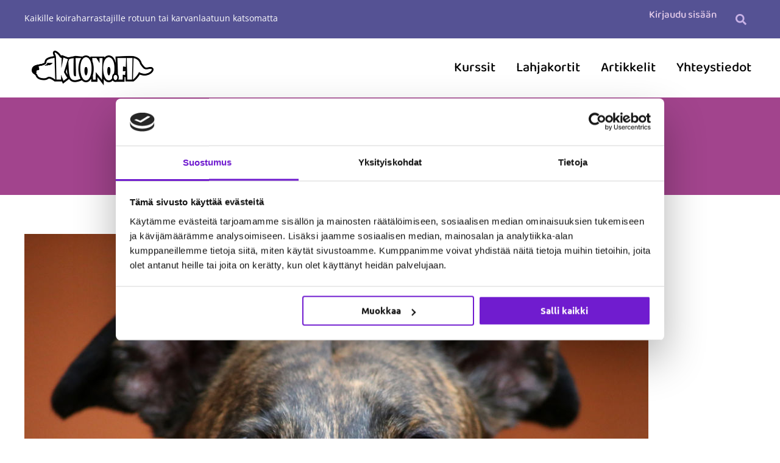

--- FILE ---
content_type: text/css
request_url: https://kuono.fi/wp-content/uploads/elementor/css/post-35069.css?ver=1768510456
body_size: 1932
content:
.elementor-35069 .elementor-element.elementor-element-6dc4d19{--display:flex;--flex-direction:row;--container-widget-width:calc( ( 1 - var( --container-widget-flex-grow ) ) * 100% );--container-widget-height:100%;--container-widget-flex-grow:1;--container-widget-align-self:stretch;--flex-wrap-mobile:wrap;--align-items:stretch;--gap:0px 0px;--row-gap:0px;--column-gap:0px;--padding-top:5px;--padding-bottom:5px;--padding-left:30px;--padding-right:30px;--z-index:999;}.elementor-35069 .elementor-element.elementor-element-6dc4d19:not(.elementor-motion-effects-element-type-background), .elementor-35069 .elementor-element.elementor-element-6dc4d19 > .elementor-motion-effects-container > .elementor-motion-effects-layer{background-color:#555294;}.elementor-35069 .elementor-element.elementor-element-3c6b838{--display:flex;--justify-content:center;--gap:0px 0px;--row-gap:0px;--column-gap:0px;}.elementor-35069 .elementor-element.elementor-element-3c6b838.e-con{--flex-grow:0;--flex-shrink:0;}.elementor-widget-text-editor{font-family:var( --e-global-typography-text-font-family ), Sans-serif;font-weight:var( --e-global-typography-text-font-weight );color:var( --e-global-color-text );}.elementor-widget-text-editor.elementor-drop-cap-view-stacked .elementor-drop-cap{background-color:var( --e-global-color-primary );}.elementor-widget-text-editor.elementor-drop-cap-view-framed .elementor-drop-cap, .elementor-widget-text-editor.elementor-drop-cap-view-default .elementor-drop-cap{color:var( --e-global-color-primary );border-color:var( --e-global-color-primary );}.elementor-35069 .elementor-element.elementor-element-d2661f0{text-align:start;font-size:14px;line-height:30px;color:#ffffff;}.elementor-35069 .elementor-element.elementor-element-890780c{--display:flex;--justify-content:center;--gap:0px 0px;--row-gap:0px;--column-gap:0px;--margin-top:0px;--margin-bottom:0px;--margin-left:0px;--margin-right:0px;--padding-top:0px;--padding-bottom:0px;--padding-left:0px;--padding-right:0px;}.elementor-widget-nav-menu .elementor-nav-menu .elementor-item{font-family:var( --e-global-typography-primary-font-family ), Sans-serif;font-size:var( --e-global-typography-primary-font-size );font-weight:var( --e-global-typography-primary-font-weight );}.elementor-widget-nav-menu .elementor-nav-menu--main .elementor-item{color:var( --e-global-color-text );fill:var( --e-global-color-text );}.elementor-widget-nav-menu .elementor-nav-menu--main .elementor-item:hover,
					.elementor-widget-nav-menu .elementor-nav-menu--main .elementor-item.elementor-item-active,
					.elementor-widget-nav-menu .elementor-nav-menu--main .elementor-item.highlighted,
					.elementor-widget-nav-menu .elementor-nav-menu--main .elementor-item:focus{color:var( --e-global-color-accent );fill:var( --e-global-color-accent );}.elementor-widget-nav-menu .elementor-nav-menu--main:not(.e--pointer-framed) .elementor-item:before,
					.elementor-widget-nav-menu .elementor-nav-menu--main:not(.e--pointer-framed) .elementor-item:after{background-color:var( --e-global-color-accent );}.elementor-widget-nav-menu .e--pointer-framed .elementor-item:before,
					.elementor-widget-nav-menu .e--pointer-framed .elementor-item:after{border-color:var( --e-global-color-accent );}.elementor-widget-nav-menu{--e-nav-menu-divider-color:var( --e-global-color-text );}.elementor-widget-nav-menu .elementor-nav-menu--dropdown .elementor-item, .elementor-widget-nav-menu .elementor-nav-menu--dropdown  .elementor-sub-item{font-weight:var( --e-global-typography-accent-font-weight );}.elementor-35069 .elementor-element.elementor-element-40945a3 .elementor-nav-menu .elementor-item{font-size:17px;font-weight:500;}.elementor-35069 .elementor-element.elementor-element-40945a3 .elementor-nav-menu--main .elementor-item{color:#E0C8E7;fill:#E0C8E7;padding-left:13px;padding-right:13px;padding-top:10px;padding-bottom:10px;}.elementor-35069 .elementor-element.elementor-element-40945a3 .elementor-nav-menu--main .elementor-item:hover,
					.elementor-35069 .elementor-element.elementor-element-40945a3 .elementor-nav-menu--main .elementor-item.elementor-item-active,
					.elementor-35069 .elementor-element.elementor-element-40945a3 .elementor-nav-menu--main .elementor-item.highlighted,
					.elementor-35069 .elementor-element.elementor-element-40945a3 .elementor-nav-menu--main .elementor-item:focus{color:#FFFFFF;fill:#FFFFFF;}.elementor-35069 .elementor-element.elementor-element-40945a3 .elementor-nav-menu--main .elementor-item.elementor-item-active{color:#FFFFFF;}.elementor-35069 .elementor-element.elementor-element-40945a3{--e-nav-menu-horizontal-menu-item-margin:calc( 0px / 2 );}.elementor-35069 .elementor-element.elementor-element-40945a3 .elementor-nav-menu--main:not(.elementor-nav-menu--layout-horizontal) .elementor-nav-menu > li:not(:last-child){margin-bottom:0px;}.elementor-35069 .elementor-element.elementor-element-f3b4be7{--display:flex;--justify-content:center;--align-items:flex-end;--container-widget-width:calc( ( 1 - var( --container-widget-flex-grow ) ) * 100% );--gap:0px 0px;--row-gap:0px;--column-gap:0px;--margin-top:0px;--margin-bottom:0px;--margin-left:0px;--margin-right:0px;}.elementor-widget-search-form input[type="search"].elementor-search-form__input{font-family:var( --e-global-typography-text-font-family ), Sans-serif;font-weight:var( --e-global-typography-text-font-weight );}.elementor-widget-search-form .elementor-search-form__input,
					.elementor-widget-search-form .elementor-search-form__icon,
					.elementor-widget-search-form .elementor-lightbox .dialog-lightbox-close-button,
					.elementor-widget-search-form .elementor-lightbox .dialog-lightbox-close-button:hover,
					.elementor-widget-search-form.elementor-search-form--skin-full_screen input[type="search"].elementor-search-form__input{color:var( --e-global-color-text );fill:var( --e-global-color-text );}.elementor-widget-search-form .elementor-search-form__submit{font-family:var( --e-global-typography-text-font-family ), Sans-serif;font-weight:var( --e-global-typography-text-font-weight );background-color:var( --e-global-color-secondary );}.elementor-35069 .elementor-element.elementor-element-5d7179d .elementor-search-form{text-align:center;}.elementor-35069 .elementor-element.elementor-element-5d7179d .elementor-search-form__toggle{--e-search-form-toggle-size:33px;--e-search-form-toggle-color:#C8B1E6;--e-search-form-toggle-background-color:#00000000;}.elementor-35069 .elementor-element.elementor-element-5d7179d.elementor-search-form--skin-full_screen .elementor-search-form__container{background-color:#8983DD;}.elementor-35069 .elementor-element.elementor-element-5d7179d .elementor-search-form__input,
					.elementor-35069 .elementor-element.elementor-element-5d7179d .elementor-search-form__icon,
					.elementor-35069 .elementor-element.elementor-element-5d7179d .elementor-lightbox .dialog-lightbox-close-button,
					.elementor-35069 .elementor-element.elementor-element-5d7179d .elementor-lightbox .dialog-lightbox-close-button:hover,
					.elementor-35069 .elementor-element.elementor-element-5d7179d.elementor-search-form--skin-full_screen input[type="search"].elementor-search-form__input{color:#FFFFFF;fill:#FFFFFF;}.elementor-35069 .elementor-element.elementor-element-5d7179d:not(.elementor-search-form--skin-full_screen) .elementor-search-form__container{border-radius:3px;}.elementor-35069 .elementor-element.elementor-element-5d7179d.elementor-search-form--skin-full_screen input[type="search"].elementor-search-form__input{border-radius:3px;}.elementor-35069 .elementor-element.elementor-element-5d7179d .elementor-search-form__toggle:hover{--e-search-form-toggle-color:#FFFFFF;}.elementor-35069 .elementor-element.elementor-element-5d7179d .elementor-search-form__toggle:focus{--e-search-form-toggle-color:#FFFFFF;}.elementor-35069 .elementor-element.elementor-element-a5a336c{--display:flex;--min-height:0px;--flex-direction:row;--container-widget-width:calc( ( 1 - var( --container-widget-flex-grow ) ) * 100% );--container-widget-height:100%;--container-widget-flex-grow:1;--container-widget-align-self:stretch;--flex-wrap-mobile:wrap;--align-items:center;--gap:15px 15px;--row-gap:15px;--column-gap:15px;--margin-top:10px;--margin-bottom:10px;--margin-left:0px;--margin-right:0px;--padding-top:0px;--padding-bottom:0px;--padding-left:30px;--padding-right:30px;--z-index:999;}.elementor-35069 .elementor-element.elementor-element-c44b94c{--display:flex;--gap:0px 0px;--row-gap:0px;--column-gap:0px;--margin-top:0px;--margin-bottom:0px;--margin-left:0px;--margin-right:0px;}.elementor-35069 .elementor-element.elementor-element-c44b94c.e-con{--flex-grow:0;--flex-shrink:0;}.elementor-widget-image .widget-image-caption{color:var( --e-global-color-text );font-family:var( --e-global-typography-text-font-family ), Sans-serif;font-weight:var( --e-global-typography-text-font-weight );}.elementor-35069 .elementor-element.elementor-element-8024b9c img{width:200px;}.elementor-35069 .elementor-element.elementor-element-c851c91{--display:flex;--justify-content:center;--gap:0px 0px;--row-gap:0px;--column-gap:0px;--margin-top:0px;--margin-bottom:0px;--margin-left:0px;--margin-right:0px;--padding-top:0px;--padding-bottom:0px;--padding-left:0px;--padding-right:0px;--z-index:100;}.elementor-35069 .elementor-element.elementor-element-5b7df42{z-index:103;--e-nav-menu-horizontal-menu-item-margin:calc( 0px / 2 );}.elementor-35069 .elementor-element.elementor-element-5b7df42 .elementor-menu-toggle{margin-left:auto;background-color:#C051B3;}.elementor-35069 .elementor-element.elementor-element-5b7df42 .elementor-nav-menu .elementor-item{font-size:22px;font-weight:500;}.elementor-35069 .elementor-element.elementor-element-5b7df42 .elementor-nav-menu--main .elementor-item{color:#000000;fill:#000000;padding-left:17px;padding-right:17px;}.elementor-35069 .elementor-element.elementor-element-5b7df42 .elementor-nav-menu--main .elementor-item:hover,
					.elementor-35069 .elementor-element.elementor-element-5b7df42 .elementor-nav-menu--main .elementor-item.elementor-item-active,
					.elementor-35069 .elementor-element.elementor-element-5b7df42 .elementor-nav-menu--main .elementor-item.highlighted,
					.elementor-35069 .elementor-element.elementor-element-5b7df42 .elementor-nav-menu--main .elementor-item:focus{color:#7136CF;fill:#7136CF;}.elementor-35069 .elementor-element.elementor-element-5b7df42 .elementor-nav-menu--main .elementor-item.elementor-item-active{color:#B338C5;}.elementor-35069 .elementor-element.elementor-element-5b7df42 .elementor-nav-menu--main:not(.elementor-nav-menu--layout-horizontal) .elementor-nav-menu > li:not(:last-child){margin-bottom:0px;}.elementor-35069 .elementor-element.elementor-element-5b7df42 .elementor-nav-menu--dropdown a, .elementor-35069 .elementor-element.elementor-element-5b7df42 .elementor-menu-toggle{color:#FFFFFF;fill:#FFFFFF;}.elementor-35069 .elementor-element.elementor-element-5b7df42 .elementor-nav-menu--dropdown{background-color:#555194;}.elementor-35069 .elementor-element.elementor-element-5b7df42 .elementor-nav-menu--dropdown a:hover,
					.elementor-35069 .elementor-element.elementor-element-5b7df42 .elementor-nav-menu--dropdown a:focus,
					.elementor-35069 .elementor-element.elementor-element-5b7df42 .elementor-nav-menu--dropdown a.elementor-item-active,
					.elementor-35069 .elementor-element.elementor-element-5b7df42 .elementor-nav-menu--dropdown a.highlighted{background-color:#CD8FDF;}.elementor-35069 .elementor-element.elementor-element-5b7df42 .elementor-nav-menu--dropdown .elementor-item, .elementor-35069 .elementor-element.elementor-element-5b7df42 .elementor-nav-menu--dropdown  .elementor-sub-item{font-size:16px;font-weight:500;}.elementor-35069 .elementor-element.elementor-element-5b7df42 div.elementor-menu-toggle{color:#FFFFFF;}.elementor-35069 .elementor-element.elementor-element-5b7df42 div.elementor-menu-toggle svg{fill:#FFFFFF;}.elementor-35069 .elementor-element.elementor-element-5b7df42 .elementor-menu-toggle:hover, .elementor-35069 .elementor-element.elementor-element-5b7df42 .elementor-menu-toggle:focus{background-color:#784AE1;}.elementor-35069 .elementor-element.elementor-element-11a6fa23{--display:flex;--min-height:160px;--justify-content:center;--align-items:center;--container-widget-width:calc( ( 1 - var( --container-widget-flex-grow ) ) * 100% );--overlay-opacity:0.08;}.elementor-35069 .elementor-element.elementor-element-11a6fa23:not(.elementor-motion-effects-element-type-background), .elementor-35069 .elementor-element.elementor-element-11a6fa23 > .elementor-motion-effects-container > .elementor-motion-effects-layer{background-color:#A2448D;}.elementor-35069 .elementor-element.elementor-element-11a6fa23::before, .elementor-35069 .elementor-element.elementor-element-11a6fa23 > .elementor-background-video-container::before, .elementor-35069 .elementor-element.elementor-element-11a6fa23 > .e-con-inner > .elementor-background-video-container::before, .elementor-35069 .elementor-element.elementor-element-11a6fa23 > .elementor-background-slideshow::before, .elementor-35069 .elementor-element.elementor-element-11a6fa23 > .e-con-inner > .elementor-background-slideshow::before, .elementor-35069 .elementor-element.elementor-element-11a6fa23 > .elementor-motion-effects-container > .elementor-motion-effects-layer::before{background-image:url("https://kuono.fi/wp-content/uploads/2022/04/pennut3.jpg");--background-overlay:'';background-position:0px -232px;background-repeat:no-repeat;background-size:cover;}.elementor-widget-theme-page-title .elementor-heading-title{font-family:var( --e-global-typography-primary-font-family ), Sans-serif;font-size:var( --e-global-typography-primary-font-size );font-weight:var( --e-global-typography-primary-font-weight );color:var( --e-global-color-primary );}.elementor-35069 .elementor-element.elementor-element-634bae61 > .elementor-widget-container{margin:0px 0px 0px 0px;}.elementor-35069 .elementor-element.elementor-element-634bae61 .elementor-heading-title{font-size:46px;color:#FFFFFF;}.elementor-theme-builder-content-area{height:400px;}.elementor-location-header:before, .elementor-location-footer:before{content:"";display:table;clear:both;}@media(min-width:768px){.elementor-35069 .elementor-element.elementor-element-6dc4d19{--content-width:1300px;}.elementor-35069 .elementor-element.elementor-element-3c6b838{--width:39.956%;}.elementor-35069 .elementor-element.elementor-element-890780c{--width:55.076%;}.elementor-35069 .elementor-element.elementor-element-f3b4be7{--width:4.283%;}.elementor-35069 .elementor-element.elementor-element-a5a336c{--content-width:1300px;}.elementor-35069 .elementor-element.elementor-element-c44b94c{--width:19.992%;}.elementor-35069 .elementor-element.elementor-element-c851c91{--width:80.008%;}}@media(max-width:1024px) and (min-width:768px){.elementor-35069 .elementor-element.elementor-element-6dc4d19{--content-width:100%;}.elementor-35069 .elementor-element.elementor-element-3c6b838{--width:53.086%;}.elementor-35069 .elementor-element.elementor-element-890780c{--width:44%;}.elementor-35069 .elementor-element.elementor-element-f3b4be7{--width:6%;}.elementor-35069 .elementor-element.elementor-element-a5a336c{--content-width:100%;}.elementor-35069 .elementor-element.elementor-element-c44b94c{--width:40%;}.elementor-35069 .elementor-element.elementor-element-c851c91{--width:60%;}}@media(max-width:1024px){.elementor-35069 .elementor-element.elementor-element-6dc4d19{--align-items:center;--container-widget-width:calc( ( 1 - var( --container-widget-flex-grow ) ) * 100% );--padding-top:3px;--padding-bottom:10px;--padding-left:20px;--padding-right:20px;}.elementor-35069 .elementor-element.elementor-element-d2661f0{font-size:12px;}.elementor-widget-nav-menu .elementor-nav-menu .elementor-item{font-size:var( --e-global-typography-primary-font-size );}.elementor-35069 .elementor-element.elementor-element-40945a3 .elementor-nav-menu .elementor-item{font-size:15px;}.elementor-35069 .elementor-element.elementor-element-40945a3 .elementor-nav-menu--main .elementor-item{padding-left:10px;padding-right:10px;}.elementor-35069 .elementor-element.elementor-element-a5a336c{--padding-top:0px;--padding-bottom:0px;--padding-left:30px;--padding-right:30px;}.elementor-35069 .elementor-element.elementor-element-c44b94c{--margin-top:0px;--margin-bottom:0px;--margin-left:0px;--margin-right:0px;}.elementor-35069 .elementor-element.elementor-element-8024b9c{text-align:start;}.elementor-35069 .elementor-element.elementor-element-8024b9c img{width:60%;}.elementor-35069 .elementor-element.elementor-element-c851c91{--gap:0px 0px;--row-gap:0px;--column-gap:0px;--margin-top:0px;--margin-bottom:0px;--margin-left:0px;--margin-right:0px;}.elementor-35069 .elementor-element.elementor-element-5b7df42 .elementor-nav-menu .elementor-item{font-size:18px;}.elementor-35069 .elementor-element.elementor-element-11a6fa23{--min-height:140px;}.elementor-35069 .elementor-element.elementor-element-11a6fa23::before, .elementor-35069 .elementor-element.elementor-element-11a6fa23 > .elementor-background-video-container::before, .elementor-35069 .elementor-element.elementor-element-11a6fa23 > .e-con-inner > .elementor-background-video-container::before, .elementor-35069 .elementor-element.elementor-element-11a6fa23 > .elementor-background-slideshow::before, .elementor-35069 .elementor-element.elementor-element-11a6fa23 > .e-con-inner > .elementor-background-slideshow::before, .elementor-35069 .elementor-element.elementor-element-11a6fa23 > .elementor-motion-effects-container > .elementor-motion-effects-layer::before{background-position:0px 0px;}.elementor-widget-theme-page-title .elementor-heading-title{font-size:var( --e-global-typography-primary-font-size );}.elementor-35069 .elementor-element.elementor-element-634bae61 .elementor-heading-title{font-size:40px;}}@media(max-width:767px){.elementor-35069 .elementor-element.elementor-element-6dc4d19{--padding-top:6px;--padding-bottom:6px;--padding-left:10px;--padding-right:10px;}.elementor-35069 .elementor-element.elementor-element-3c6b838{--margin-top:0px;--margin-bottom:0px;--margin-left:0px;--margin-right:0px;}.elementor-35069 .elementor-element.elementor-element-d2661f0{text-align:center;font-size:10px;line-height:1.5em;}.elementor-35069 .elementor-element.elementor-element-890780c{--width:88%;--justify-content:center;--align-items:flex-start;--container-widget-width:calc( ( 1 - var( --container-widget-flex-grow ) ) * 100% );}.elementor-widget-nav-menu .elementor-nav-menu .elementor-item{font-size:var( --e-global-typography-primary-font-size );}.elementor-35069 .elementor-element.elementor-element-f3b4be7{--width:12%;}.elementor-35069 .elementor-element.elementor-element-a5a336c{--flex-direction:row;--container-widget-width:calc( ( 1 - var( --container-widget-flex-grow ) ) * 100% );--container-widget-height:100%;--container-widget-flex-grow:1;--container-widget-align-self:stretch;--flex-wrap-mobile:wrap;--justify-content:flex-start;--align-items:center;--margin-top:0px;--margin-bottom:0px;--margin-left:0px;--margin-right:0px;--padding-top:10px;--padding-bottom:10px;--padding-left:20px;--padding-right:20px;--z-index:999;}.elementor-35069 .elementor-element.elementor-element-c44b94c{--width:74%;--margin-top:0px;--margin-bottom:0px;--margin-left:0px;--margin-right:0px;--padding-top:0px;--padding-bottom:0px;--padding-left:0px;--padding-right:0px;}.elementor-35069 .elementor-element.elementor-element-8024b9c img{width:63%;}.elementor-35069 .elementor-element.elementor-element-c851c91{--width:20%;--justify-content:center;--margin-top:0px;--margin-bottom:0px;--margin-left:0px;--margin-right:0px;--padding-top:0px;--padding-bottom:0px;--padding-left:0px;--padding-right:0px;--z-index:99;}.elementor-35069 .elementor-element.elementor-element-5b7df42 .elementor-nav-menu .elementor-item{font-size:18px;}.elementor-35069 .elementor-element.elementor-element-5b7df42 .elementor-nav-menu--dropdown .elementor-item, .elementor-35069 .elementor-element.elementor-element-5b7df42 .elementor-nav-menu--dropdown  .elementor-sub-item{font-size:18px;}.elementor-35069 .elementor-element.elementor-element-5b7df42 .elementor-nav-menu--dropdown a{padding-left:20px;padding-right:20px;padding-top:15px;padding-bottom:15px;}.elementor-35069 .elementor-element.elementor-element-5b7df42 .elementor-nav-menu--main > .elementor-nav-menu > li > .elementor-nav-menu--dropdown, .elementor-35069 .elementor-element.elementor-element-5b7df42 .elementor-nav-menu__container.elementor-nav-menu--dropdown{margin-top:16px !important;}.elementor-35069 .elementor-element.elementor-element-5b7df42{--nav-menu-icon-size:19px;}.elementor-35069 .elementor-element.elementor-element-5b7df42 .elementor-menu-toggle{border-width:0px;border-radius:4px;}.elementor-35069 .elementor-element.elementor-element-11a6fa23{--min-height:125px;--padding-top:20px;--padding-bottom:20px;--padding-left:20px;--padding-right:20px;}.elementor-35069 .elementor-element.elementor-element-11a6fa23::before, .elementor-35069 .elementor-element.elementor-element-11a6fa23 > .elementor-background-video-container::before, .elementor-35069 .elementor-element.elementor-element-11a6fa23 > .e-con-inner > .elementor-background-video-container::before, .elementor-35069 .elementor-element.elementor-element-11a6fa23 > .elementor-background-slideshow::before, .elementor-35069 .elementor-element.elementor-element-11a6fa23 > .e-con-inner > .elementor-background-slideshow::before, .elementor-35069 .elementor-element.elementor-element-11a6fa23 > .elementor-motion-effects-container > .elementor-motion-effects-layer::before{background-position:0px 0px;}.elementor-widget-theme-page-title .elementor-heading-title{font-size:var( --e-global-typography-primary-font-size );}.elementor-35069 .elementor-element.elementor-element-634bae61 > .elementor-widget-container{padding:0px 0px 0px 0px;}.elementor-35069 .elementor-element.elementor-element-634bae61 .elementor-heading-title{font-size:30px;line-height:1.3em;}}

--- FILE ---
content_type: application/x-javascript
request_url: https://consentcdn.cookiebot.com/consentconfig/f92757e4-5e11-4a99-bb16-5396ac87efe8/kuono.fi/configuration.js
body_size: 937
content:
CookieConsent.configuration.tags.push({id:192500424,type:"script",tagID:"",innerHash:"",outerHash:"",tagHash:"1344729235270",url:"https://consent.cookiebot.com/uc.js",resolvedUrl:"https://consent.cookiebot.com/uc.js",cat:[1]});CookieConsent.configuration.tags.push({id:192500425,type:"script",tagID:"",innerHash:"",outerHash:"",tagHash:"1867404808190",url:"",resolvedUrl:"",cat:[4]});CookieConsent.configuration.tags.push({id:192500426,type:"script",tagID:"",innerHash:"",outerHash:"",tagHash:"13298793472887",url:"",resolvedUrl:"",cat:[4]});CookieConsent.configuration.tags.push({id:192500427,type:"script",tagID:"",innerHash:"",outerHash:"",tagHash:"5614871010172",url:"",resolvedUrl:"",cat:[3,4,5]});CookieConsent.configuration.tags.push({id:192500428,type:"script",tagID:"",innerHash:"",outerHash:"",tagHash:"5161933707400",url:"https://cdn.brevo.com/js/sdk-loader.js",resolvedUrl:"https://cdn.brevo.com/js/sdk-loader.js",cat:[4]});CookieConsent.configuration.tags.push({id:192500429,type:"script",tagID:"",innerHash:"",outerHash:"",tagHash:"16168862077722",url:"",resolvedUrl:"",cat:[3,4,5]});CookieConsent.configuration.tags.push({id:192500430,type:"script",tagID:"",innerHash:"",outerHash:"",tagHash:"11054446060443",url:"https://kuono.fi/wp-content/plugins/pixelyoursite-pro/dist/scripts/public.js?ver=12.3.5.1",resolvedUrl:"https://kuono.fi/wp-content/plugins/pixelyoursite-pro/dist/scripts/public.js?ver=12.3.5.1",cat:[4]});CookieConsent.configuration.tags.push({id:192500431,type:"script",tagID:"",innerHash:"",outerHash:"",tagHash:"14249940012273",url:"https://kuono.fi/wp-content/plugins/mailchimp-for-woocommerce/public/js/mailchimp-woocommerce-public.min.js?ver=5.5.1.07",resolvedUrl:"https://kuono.fi/wp-content/plugins/mailchimp-for-woocommerce/public/js/mailchimp-woocommerce-public.min.js?ver=5.5.1.07",cat:[1]});CookieConsent.configuration.tags.push({id:192500432,type:"script",tagID:"",innerHash:"",outerHash:"",tagHash:"5854586668493",url:"https://kuono.fi/wp-content/plugins/woocommerce/assets/js/sourcebuster/sourcebuster.min.js?ver=10.4.3",resolvedUrl:"https://kuono.fi/wp-content/plugins/woocommerce/assets/js/sourcebuster/sourcebuster.min.js?ver=10.4.3",cat:[4]});CookieConsent.configuration.tags.push({id:192500433,type:"script",tagID:"",innerHash:"",outerHash:"",tagHash:"12317789882533",url:"https://kuono.fi/wp-content/plugins/woocommerce/assets/js/js-cookie/js.cookie.min.js?ver=2.1.4-wc.10.4.3",resolvedUrl:"https://kuono.fi/wp-content/plugins/woocommerce/assets/js/js-cookie/js.cookie.min.js?ver=2.1.4-wc.10.4.3",cat:[3,4,5]});CookieConsent.configuration.tags.push({id:192500434,type:"script",tagID:"",innerHash:"",outerHash:"",tagHash:"1285871889256",url:"https://kuono.fi/wp-content/plugins/elementor/assets/js/frontend.min.js?ver=3.34.1",resolvedUrl:"https://kuono.fi/wp-content/plugins/elementor/assets/js/frontend.min.js?ver=3.34.1",cat:[1]});CookieConsent.configuration.tags.push({id:192500435,type:"script",tagID:"",innerHash:"",outerHash:"",tagHash:"6349994171512",url:"https://kuono.fi/wp-content/plugins/woocommerce/assets/js/frontend/cart-fragments.min.js?ver=10.4.3",resolvedUrl:"https://kuono.fi/wp-content/plugins/woocommerce/assets/js/frontend/cart-fragments.min.js?ver=10.4.3",cat:[1]});CookieConsent.configuration.tags.push({id:192500437,type:"iframe",tagID:"",innerHash:"",outerHash:"",tagHash:"9705121559503",url:"https://vine.co/v/Mbnw7mTaqO5/embed/simple",resolvedUrl:"https://vine.co/v/Mbnw7mTaqO5/embed/simple",cat:[3]});CookieConsent.configuration.tags.push({id:192500438,type:"iframe",tagID:"",innerHash:"",outerHash:"",tagHash:"5512431718143",url:"https://www.youtube.com/embed/pAV9B-DhZ9Q",resolvedUrl:"https://www.youtube.com/embed/pAV9B-DhZ9Q",cat:[4]});CookieConsent.configuration.tags.push({id:192500446,type:"script",tagID:"",innerHash:"",outerHash:"",tagHash:"4821531067788",url:"https://kuono.fi/wp-content/plugins/woocommerce/assets/client/blocks/wc-blocks.css?ver=wc-10.4.3",resolvedUrl:"https://kuono.fi/wp-content/plugins/woocommerce/assets/client/blocks/wc-blocks.css?ver=wc-10.4.3",cat:[4]});CookieConsent.configuration.tags.push({id:192500451,type:"iframe",tagID:"",innerHash:"",outerHash:"",tagHash:"13876509565948",url:"https://www.kickstarter.com/projects/698009469/dog-doo-hickey-let-your-leash-doo-the-work/widget/video.html",resolvedUrl:"https://www.kickstarter.com/projects/698009469/dog-doo-hickey-let-your-leash-doo-the-work/widget/video.html",cat:[3,4,5]});CookieConsent.configuration.tags.push({id:192500452,type:"iframe",tagID:"",innerHash:"",outerHash:"",tagHash:"1740694191800",url:"https://player.vimeo.com/video/122375452",resolvedUrl:"https://player.vimeo.com/video/122375452",cat:[3]});CookieConsent.configuration.tags.push({id:192500453,type:"script",tagID:"",innerHash:"",outerHash:"",tagHash:"1013590921088",url:"",resolvedUrl:"",cat:[4]});CookieConsent.configuration.tags.push({id:192500455,type:"iframe",tagID:"",innerHash:"",outerHash:"",tagHash:"15298419497351",url:"https://embed.spotify.com/?uri=spotify:user:kormis:playlist:4ips16BEXKW2BmpXfTPAaE",resolvedUrl:"https://embed.spotify.com/?uri=spotify:user:kormis:playlist:4ips16BEXKW2BmpXfTPAaE",cat:[4]});CookieConsent.configuration.tags.push({id:192500457,type:"script",tagID:"",innerHash:"",outerHash:"",tagHash:"1132924680486",url:"https://platform.twitter.com/widgets.js",resolvedUrl:"https://platform.twitter.com/widgets.js",cat:[1]});CookieConsent.configuration.tags.push({id:192500459,type:"iframe",tagID:"",innerHash:"",outerHash:"",tagHash:"3170428707750",url:"https://www.chatbase.co/chatbot-iframe/WY5YzgotcqeZ2uITdqyPD",resolvedUrl:"https://www.chatbase.co/chatbot-iframe/WY5YzgotcqeZ2uITdqyPD",cat:[5]});CookieConsent.configuration.tags.push({id:192500460,type:"script",tagID:"",innerHash:"",outerHash:"",tagHash:"15720534940418",url:"https://s.imgur.com/min/embed.js",resolvedUrl:"https://s.imgur.com/min/embed.js",cat:[4]});CookieConsent.configuration.tags.push({id:192500462,type:"iframe",tagID:"",innerHash:"",outerHash:"",tagHash:"1797708799822",url:"https://www.youtube.com/embed/IQLS1akdxKU",resolvedUrl:"https://www.youtube.com/embed/IQLS1akdxKU",cat:[4]});